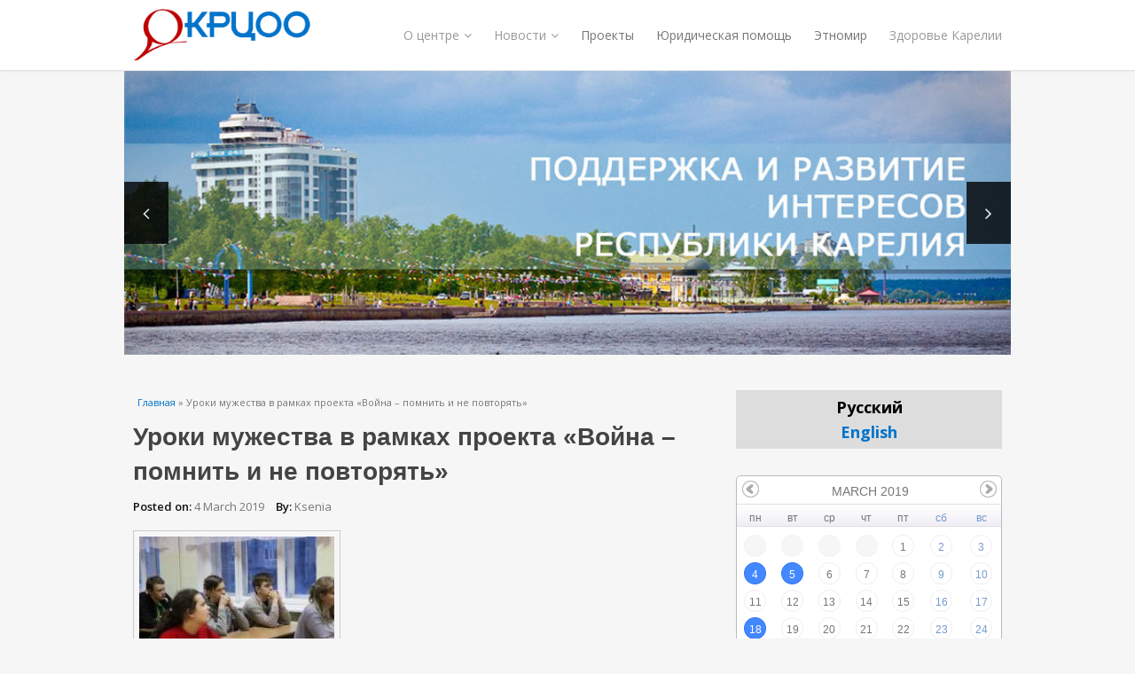

--- FILE ---
content_type: text/html; charset=utf-8
request_url: http://nko-karelia.info/ru/node/392
body_size: 29520
content:
<!DOCTYPE html>
<html lang="ru" dir="ltr"
  xmlns:content="http://purl.org/rss/1.0/modules/content/"
  xmlns:dc="http://purl.org/dc/terms/"
  xmlns:foaf="http://xmlns.com/foaf/0.1/"
  xmlns:og="http://ogp.me/ns#"
  xmlns:rdfs="http://www.w3.org/2000/01/rdf-schema#"
  xmlns:sioc="http://rdfs.org/sioc/ns#"
  xmlns:sioct="http://rdfs.org/sioc/types#"
  xmlns:skos="http://www.w3.org/2004/02/skos/core#"
  xmlns:xsd="http://www.w3.org/2001/XMLSchema#">
<head>
<meta charset="utf-8" />
<link rel="shortcut icon" href="http://nko-karelia.info/sites/default/files/favicon_0.ico" type="image/vnd.microsoft.icon" />
<meta name="viewport" content="width=device-width, initial-scale=1, maximum-scale=1" />
<link rel="canonical" href="/ru/node/392" />
<meta name="Generator" content="Drupal 7 (http://drupal.org)" />
<link rel="shortlink" href="/ru/node/392" />
<title>Уроки мужества в рамках проекта «Война – помнить и не повторять» | КРЦОО</title>
<style type="text/css" media="all">
@import url("http://nko-karelia.info/modules/system/system.base.css?puj2bf");
@import url("http://nko-karelia.info/modules/system/system.menus.css?puj2bf");
@import url("http://nko-karelia.info/modules/system/system.messages.css?puj2bf");
@import url("http://nko-karelia.info/modules/system/system.theme.css?puj2bf");
</style>
<style type="text/css" media="all">
@import url("http://nko-karelia.info/sites/all/modules/date/date_api/date.css?puj2bf");
@import url("http://nko-karelia.info/modules/field/theme/field.css?puj2bf");
@import url("http://nko-karelia.info/modules/node/node.css?puj2bf");
@import url("http://nko-karelia.info/modules/search/search.css?puj2bf");
@import url("http://nko-karelia.info/modules/user/user.css?puj2bf");
@import url("http://nko-karelia.info/sites/all/modules/youtube/css/youtube.css?puj2bf");
@import url("http://nko-karelia.info/modules/views/css/views.css?puj2bf");
@import url("http://nko-karelia.info/modules/ckeditor/css/ckeditor.css?puj2bf");
</style>
<style type="text/css" media="all">
@import url("http://nko-karelia.info/modules/colorbox/styles/plain/colorbox_style.css?puj2bf");
@import url("http://nko-karelia.info/modules/ctools/css/ctools.css?puj2bf");
@import url("http://nko-karelia.info/modules/locale/locale.css?puj2bf");
@import url("http://nko-karelia.info/sites/all/modules/pretty_calendar/themes/round/calendar.css?puj2bf");
</style>
<style type="text/css" media="all">
@import url("http://nko-karelia.info/sites/all/themes/venture_theme/style.css?puj2bf");
@import url("http://nko-karelia.info/sites/all/themes/venture_theme/css/responsive.css?puj2bf");
</style>
<script type="text/javascript" src="http://nko-karelia.info/modules/jquery_update/replace/jquery/1.10/jquery.min.js?v=1.10.2"></script>
<script type="text/javascript" src="http://nko-karelia.info/misc/jquery-extend-3.4.0.js?v=1.10.2"></script>
<script type="text/javascript" src="http://nko-karelia.info/misc/jquery.once.js?v=1.2"></script>
<script type="text/javascript" src="http://nko-karelia.info/misc/drupal.js?puj2bf"></script>
<script type="text/javascript" src="http://nko-karelia.info/sites/default/files/languages/ru_avHJb9zf4v9Uc0Fb3yU0VntgEj4fj4EsOggTN5uSy7I.js?puj2bf"></script>
<script type="text/javascript" src="http://nko-karelia.info/sites/all/libraries/colorbox/jquery.colorbox-min.js?puj2bf"></script>
<script type="text/javascript" src="http://nko-karelia.info/modules/colorbox/js/colorbox.js?puj2bf"></script>
<script type="text/javascript" src="http://nko-karelia.info/modules/colorbox/styles/plain/colorbox_style.js?puj2bf"></script>
<script type="text/javascript" src="http://nko-karelia.info/modules/colorbox/js/colorbox_load.js?puj2bf"></script>
<script type="text/javascript" src="http://nko-karelia.info/modules/colorbox/js/colorbox_inline.js?puj2bf"></script>
<script type="text/javascript" src="http://nko-karelia.info/sites/all/modules/pretty_calendar/pretty_calendar.js?puj2bf"></script>
<script type="text/javascript" src="http://nko-karelia.info/sites/all/themes/venture_theme/js/retina.js?puj2bf"></script>
<script type="text/javascript" src="http://nko-karelia.info/sites/all/themes/venture_theme/js/plugins.js?puj2bf"></script>
<script type="text/javascript" src="http://nko-karelia.info/sites/all/themes/venture_theme/js/global.js?puj2bf"></script>
<script type="text/javascript">
<!--//--><![CDATA[//><!--
jQuery.extend(Drupal.settings, {"basePath":"\/","pathPrefix":"ru\/","ajaxPageState":{"theme":"venture_theme","theme_token":"KX4LrcC4K5moXipvNdiTvCd4eVeUVPhWSNa0ddGEsss","js":{"modules\/jquery_update\/replace\/jquery\/1.10\/jquery.min.js":1,"misc\/jquery-extend-3.4.0.js":1,"misc\/jquery.once.js":1,"misc\/drupal.js":1,"public:\/\/languages\/ru_avHJb9zf4v9Uc0Fb3yU0VntgEj4fj4EsOggTN5uSy7I.js":1,"sites\/all\/libraries\/colorbox\/jquery.colorbox-min.js":1,"modules\/colorbox\/js\/colorbox.js":1,"modules\/colorbox\/styles\/plain\/colorbox_style.js":1,"modules\/colorbox\/js\/colorbox_load.js":1,"modules\/colorbox\/js\/colorbox_inline.js":1,"sites\/all\/modules\/pretty_calendar\/pretty_calendar.js":1,"sites\/all\/themes\/venture_theme\/js\/retina.js":1,"sites\/all\/themes\/venture_theme\/js\/plugins.js":1,"sites\/all\/themes\/venture_theme\/js\/global.js":1},"css":{"modules\/system\/system.base.css":1,"modules\/system\/system.menus.css":1,"modules\/system\/system.messages.css":1,"modules\/system\/system.theme.css":1,"sites\/all\/modules\/date\/date_api\/date.css":1,"modules\/field\/theme\/field.css":1,"modules\/node\/node.css":1,"modules\/search\/search.css":1,"modules\/user\/user.css":1,"sites\/all\/modules\/youtube\/css\/youtube.css":1,"modules\/views\/css\/views.css":1,"modules\/ckeditor\/css\/ckeditor.css":1,"modules\/colorbox\/styles\/plain\/colorbox_style.css":1,"modules\/ctools\/css\/ctools.css":1,"modules\/locale\/locale.css":1,"sites\/all\/modules\/pretty_calendar\/themes\/round\/calendar.css":1,"sites\/all\/themes\/venture_theme\/style.css":1,"sites\/all\/themes\/venture_theme\/css\/responsive.css":1}},"colorbox":{"opacity":"0.85","current":"{current} of {total}","previous":"\u00ab Prev","next":"Next \u00bb","close":"Close","maxWidth":"98%","maxHeight":"98%","fixed":true,"mobiledetect":true,"mobiledevicewidth":"480px"},"jcarousel":{"ajaxPath":"\/ru\/jcarousel\/ajax\/views"}});
//--><!]]>
</script>
<!--[if lt IE 9]><script src="/sites/all/themes/venture_theme/js/html5.js"></script><![endif]-->
</head>
<body class="html not-front not-logged-in one-sidebar sidebar-first page-node page-node- page-node-392 node-type-news i18n-ru">
    <div id="wrap">
  <div id="header-wrap" class="clr fixed-header">
    <header id="header" class="site-header clr container">
      <div id="logo" class="clr">

       <a href="/" alt="КРЦОО">   <img src="http://nko-karelia.info/sites/default/files/logo_3.png" alt="Главная" /></a>

      </div>
      <div id="sidr-close"><a href="#sidr-close" class="toggle-sidr-close"></a></div>
      <div id="site-navigation-wrap">
        <a href="#sidr-main" id="navigation-toggle"><span class="fa fa-bars"></span>Menu</a>
        <nav id="site-navigation" class="navigation main-navigation clr" role="navigation">
          <div id="main-menu" class="menu-main-container">
            <ul class="menu"><li class="first expanded"><a href="/ru/about">О центре</a><ul class="menu"><li class="first leaf"><a href="/ru/node/126">Структура КРЦОО</a></li>
<li class="leaf"><a href="/ru/node/129">Сотрудники</a></li>
<li class="leaf"><a href="/ru/docs">Документы</a></li>
<li class="leaf"><a href="/ru/node/127">Партнёры</a></li>
<li class="last leaf"><a href="/ru/node/128">Контакты</a></li>
</ul></li>
<li class="expanded"><a href="/ru/news" title="">Новости</a><ul class="menu"><li class="first leaf"><a href="/ru/news/2017" title="">2017 год</a></li>
<li class="leaf"><a href="/ru/news/2018" title="">2018 год</a></li>
<li class="leaf"><a href="/ru/news/2019" title="">2019 год</a></li>
<li class="leaf"><a href="/ru/news/2020" title="">2020 год</a></li>
<li class="last leaf"><a href="/ru/news/2021" title="">2021 год</a></li>
</ul></li>
<li class="expanded"><span title="" class="nolink">Проекты</span><ul class="menu"><li class="first leaf"><a href="/ru/interprojects" title="">Международные проекты</a></li>
<li class="leaf"><a href="/ru/federalprojects" title="">Федеральные проекты</a></li>
<li class="leaf"><a href="/ru/regionalprojects" title="">Региональные проекты</a></li>
<li class="last leaf"><a href="http://www.nko-karelia.info/ru/shkolnyi-muzei" title="">Школьный музей</a></li>
</ul></li>
<li class="expanded"><span title="" class="nolink">Юридическая помощь</span><ul class="menu"><li class="first leaf"><a href="/ru/node/140">Регистрация НКО</a></li>
<li class="leaf"><a href="/ru/node/141">Отчётность НКО</a></li>
<li class="leaf"><a href="/ru/node/142">Ликвидация НКО</a></li>
<li class="leaf"><a href="/ru/node/143">Налогообложение НКО</a></li>
<li class="last leaf"><a href="/ru/node/138">Полезная информация</a></li>
</ul></li>
<li class="expanded"><span title="" class="nolink">Этномир</span><ul class="menu"><li class="first leaf"><a href="/ru/node/144">Центры межнационального сотрудничества</a></li>
<li class="leaf"><a href="/ru/news" title="">Новости</a></li>
<li class="leaf"><a href="/ru/node/146">Вестник НПО Карелия</a></li>
<li class="leaf"><a href="/ru/node/145">Правовая поддержка</a></li>
<li class="last leaf"><a href="/ru/node/147">Публикации КРЦОО</a></li>
</ul></li>
<li class="last leaf"><a href="/ru/fond" title="">Здоровье Карелии</a></li>
</ul>          </div>
        </nav>
      </div>
    </header>
  </div>


      <div id="homepage-slider-wrap" class="clr flexslider-container">
    <div id="homepage-slider" class="flexslider">
      <ul class="slides clr">
        <li class="homepage-slider-slide">
          <a href="/ru">
            <div class="homepage-slide-inner container">
                          </div>
            <img src="/sites/all/themes/venture_theme/images/slide-image-1.jpg">
          </a>
        </li>
        <li class="homepage-slider-slide">
          <a href="/ru">
            <div class="homepage-slide-inner container">
                          </div>
            <img src="/sites/all/themes/venture_theme/images/slide-image-2.jpg">
          </a>
        </li>
        <li class="homepage-slider-slide">
          <a href="/ru">
            <div class="homepage-slide-inner container">
                          </div>
            <img src="/sites/all/themes/venture_theme/images/slide-image-3.jpg">
          </a>
        </li>
        <li class="homepage-slider-slide">
          <a href="/ru">
            <div class="homepage-slide-inner container">
                          </div>
            <img src="/sites/all/themes/venture_theme/images/slide-image-4.jpg">
          </a>
        </li>
        <li class="homepage-slider-slide">
          <a href="/ru">
            <div class="homepage-slide-inner container">
                          </div>
            <img src="/sites/all/themes/venture_theme/images/slide-image-5.jpg">
          </a>
        </li>
        <li class="homepage-slider-slide">
          <a href="/ru">
            <div class="homepage-slide-inner container">
                          </div>
            <img src="/sites/all/themes/venture_theme/images/slide-image-6.jpg">
          </a>
        </li>
      </ul>
    </div>
  </div>
  


  

  <div id="main" class="site-main container clr">
        <div id="primary" class="content-area clr">
      <section id="content" role="main" class="site-content left-content clr">
        <div id="breadcrumbs"><h2 class="element-invisible">Вы здесь</h2><nav class="breadcrumb"><a href="/ru">Главная</a> » Уроки мужества в рамках проекта «Война – помнить и не повторять»</nav></div>                        <div id="content-wrap">
                    <h1 class="page-title">Уроки мужества в рамках проекта «Война – помнить и не повторять»</h1>                                                  <div class="region region-content">
  <div id="block-system-main" class="block block-system">

      
  <div class="content">
                        <span property="dc:title" content="Уроки мужества в рамках проекта «Война – помнить и не повторять»" class="rdf-meta element-hidden"></span>  
              <ul class="meta clearfix">
          <li><strong>Posted on:</strong> <span property="dc:date dc:created" content="2019-03-04T15:10:48+03:00" datatype="xsd:dateTime">4 March 2019</span></li>
          <li><strong>By:</strong> <span rel="sioc:has_creator"><span class="username" xml:lang="" about="/ru/user/14" typeof="sioc:UserAccount" property="foaf:name" datatype="">Ksenia</span></span></li>   
        </ul>
      
    
  <div class="content">
    <div class="field field-name-field-image field-type-image field-label-hidden"><div class="field-items"><div class="field-item even"><img typeof="foaf:Image" src="http://nko-karelia.info/sites/default/files/styles/medium/public/%D1%83%D1%80%D0%BE%D0%BA%201%2012.02.jpg?itok=9FonLYTp" width="220" height="146" alt="" /></div></div></div><div class="field field-name-body field-type-text-with-summary field-label-hidden"><div class="field-items"><div class="field-item even" property="content:encoded"><p class="rtecenter"><strong><em>Уроки мужества в рамках проекта «Война – помнить и не повторять»</em></strong></p>
<p class="rtejustify">В ноябре 2018 Фонд «Петрозаводск» получил грант Президента Российской Федерации на реализацию проекта «Война – помнить и не повторять». Проект нацелен на создание в Питкярантском городском краеведческом музее имени В.Ф. Себина полноценной военно-исторической экспозиции, посвященной Зимней войне 1939-1940 и Великой Отечественной войне 1941-1945 гг, а также на патриотическое воспитание молодежи Питкярантского муниципального района и города Петрозаводска посредством участия молодых людей в мероприятиях, призванных помочь им глубже ознакомиться с военной историей родного края.</p>
<p class="rtejustify">Первым мероприятием проекта, призванного помочь Питкярантским школьникам ближе ознакомиться с военной историей родного края были уроки мужества. С конца января и на протяжении всего февраля в двух средних образовательных школах города Питкяранты проходили уроки мужества, на которых ребятам рассказывали историю зимней войны с акцентом на военных действиях в Питкярантском районе.</p>
<p class="rtejustify">В средней школе № 1 города Питкяранты прошло 3 урока, в которых приняло участие 133 школьника 9-11 классов. Во второй школьников состоялось 5 уроков, посетивших 267 учеников. Представитель Питкярантского городского краеведческого музея имени В.Ф. Себина рассказала детям подробную лекцию о Зимней войне в Карелии, представила школьникам фотографии и цитаты из воспоминаний и материалы и фотографии экспонатов, найденные поисковыми отрядами на Питкярантской земле.</p>
<p class="rtejustify">Следующим мероприятием, направленным на военно-патриотическое воспитание молодежи Питкярантского района является «Лыжня героев». Оно состоится 16 марта в Питкяранте. Школьники города и студенты Петрозаводского государственного университета отправятся в лыжный поход по военно-историческим местам района от Креста Скорби и далее по маршруту памятных мест. В конце маршрута по прохождении пяти основных точек школьников ждет полевая кухня и возложение гирлянд Славы, сделанных ими в ходе похода.</p>
<p class="rtejustify"><img alt="" src="/sites/default/files/inline/images/%D1%83%D1%80%D0%BE%D0%BA%201%2025.02_0.jpg" /><img alt="" src="/sites/default/files/inline/images/%D1%83%D1%80%D0%BE%D0%BA%2019.02_0.jpg" /></p>
</div></div></div><div class="field field-name-field-pictures field-type-image field-label-hidden"><div class="field-items"><div class="field-item even"><a href="http://nko-karelia.info/sites/default/files/%D1%83%D1%80%D0%BE%D0%BA%201%2025.02.jpg" title="Уроки мужества в рамках проекта «Война – помнить и не повторять»" class="colorbox" data-colorbox-gallery="gallery-node-392-g2UO47vK60E" data-cbox-img-attrs="{&quot;title&quot;: &quot;&quot;, &quot;alt&quot;: &quot;&quot;}"><img typeof="foaf:Image" src="http://nko-karelia.info/sites/default/files/styles/medium/public/%D1%83%D1%80%D0%BE%D0%BA%201%2025.02.jpg?itok=MD9HGhTM" width="220" height="165" alt="" title="" /></a></div><div class="field-item odd"><a href="http://nko-karelia.info/sites/default/files/%D1%83%D1%80%D0%BE%D0%BA%2019.02.jpg" title="Уроки мужества в рамках проекта «Война – помнить и не повторять»" class="colorbox" data-colorbox-gallery="gallery-node-392-g2UO47vK60E" data-cbox-img-attrs="{&quot;title&quot;: &quot;&quot;, &quot;alt&quot;: &quot;&quot;}"><img typeof="foaf:Image" src="http://nko-karelia.info/sites/default/files/styles/medium/public/%D1%83%D1%80%D0%BE%D0%BA%2019.02.jpg?itok=mCVxGlNn" width="220" height="147" alt="" title="" /></a></div></div></div><div class="field field-name-field-file field-type-file field-label-hidden"><div class="field-items"><div class="field-item even"><span class="file"><img class="file-icon" alt="Файл" title="application/vnd.openxmlformats-officedocument.wordprocessingml.document" src="/modules/file/icons/x-office-document.png" /> <a href="http://nko-karelia.info/sites/default/files/%D0%A3%D1%80%D0%BE%D0%BA%20%D0%BC%D1%83%D0%B6%D0%B5%D1%81%D1%82%D0%B2%D0%B0.docx" type="application/vnd.openxmlformats-officedocument.wordprocessingml.document; length=27573">Урок мужества.docx</a></span></div></div></div>  </div>

      <footer>
          </footer>
  
    </div>
  
</div> <!-- /.block -->
</div>
 <!-- /.region -->
        </div>
      </section>

              <aside id="secondary" class="sidebar-container" role="complementary">
         <div class="region region-sidebar-first">
  <div id="block-locale-language" class="block block-locale">

      
  <div class="content">
    <ul class="language-switcher-locale-url"><li class="ru first active"><a href="/ru/node/392" class="language-link active" xml:lang="ru" title="Уроки мужества в рамках проекта «Война – помнить и не повторять»">Русский</a></li>
<li class="en last"><a href="/en/node/406" class="language-link" xml:lang="en" title="Lesson of courage under the project “war remember and do not repeat">English</a></li>
</ul>  </div>
  
</div> <!-- /.block -->
<div id="block-pretty-calendar-calendar" class="block block-pretty-calendar">

      
  <div class="content">
    <div id="calendar-body">
<div class="block-calendar">
  <div class="calendar-container">
    <div class="calendar-daynames">
      <div class="pretty-calendar-day"><div class="calendar-value">пн</div></div>
      <div class="pretty-calendar-day"><div class="calendar-value">вт</div></div>
      <div class="pretty-calendar-day"><div class="calendar-value">ср</div></div>
      <div class="pretty-calendar-day"><div class="calendar-value">чт</div></div>
      <div class="pretty-calendar-day"><div class="calendar-value">пт</div></div>
      <div class="pretty-calendar-weekend"><div class="calendar-value">сб</div></div>
      <div class="pretty-calendar-weekend pretty-calendar-last"><div class="calendar-value">вс</div></div>
    </div>
    
<div class="pretty-calendar-week">

  <div class="pretty-calendar-day blank">
    <div class="calendar-value"></div>
  </div>

  <div class="pretty-calendar-day blank">
    <div class="calendar-value"></div>
  </div>

  <div class="pretty-calendar-day blank">
    <div class="calendar-value"></div>
  </div>

  <div class="pretty-calendar-day blank">
    <div class="calendar-value"></div>
  </div>

  <div class="pretty-calendar-day">
    <div class="calendar-value">1</div>
  </div>

  <div class="pretty-calendar-weekend">
    <div class="calendar-value">2</div>
  </div>

  <div class="pretty-calendar-weekend pretty-calendar-last">
    <div class="calendar-value">3</div>
  </div>
</div>

<div class="pretty-calendar-week">

<a class="tooltip" title="1 story" href="/calendar/2019/03/04">
  <div class="pretty-calendar-day">
    <div class="calendar-value">4</div>
  </div>
</a>

<a class="tooltip" title="1 story" href="/calendar/2019/03/05">
  <div class="pretty-calendar-day">
    <div class="calendar-value">5</div>
  </div>
</a>

  <div class="pretty-calendar-day">
    <div class="calendar-value">6</div>
  </div>

  <div class="pretty-calendar-day">
    <div class="calendar-value">7</div>
  </div>

  <div class="pretty-calendar-day">
    <div class="calendar-value">8</div>
  </div>

  <div class="pretty-calendar-weekend">
    <div class="calendar-value">9</div>
  </div>

  <div class="pretty-calendar-weekend pretty-calendar-last">
    <div class="calendar-value">10</div>
  </div>
</div>

<div class="pretty-calendar-week">

  <div class="pretty-calendar-day">
    <div class="calendar-value">11</div>
  </div>

  <div class="pretty-calendar-day">
    <div class="calendar-value">12</div>
  </div>

  <div class="pretty-calendar-day">
    <div class="calendar-value">13</div>
  </div>

  <div class="pretty-calendar-day">
    <div class="calendar-value">14</div>
  </div>

  <div class="pretty-calendar-day">
    <div class="calendar-value">15</div>
  </div>

  <div class="pretty-calendar-weekend">
    <div class="calendar-value">16</div>
  </div>

  <div class="pretty-calendar-weekend pretty-calendar-last">
    <div class="calendar-value">17</div>
  </div>
</div>

<div class="pretty-calendar-week">

<a class="tooltip" title="1 story" href="/calendar/2019/03/18">
  <div class="pretty-calendar-day">
    <div class="calendar-value">18</div>
  </div>
</a>

  <div class="pretty-calendar-day">
    <div class="calendar-value">19</div>
  </div>

  <div class="pretty-calendar-day">
    <div class="calendar-value">20</div>
  </div>

  <div class="pretty-calendar-day">
    <div class="calendar-value">21</div>
  </div>

  <div class="pretty-calendar-day">
    <div class="calendar-value">22</div>
  </div>

  <div class="pretty-calendar-weekend">
    <div class="calendar-value">23</div>
  </div>

  <div class="pretty-calendar-weekend pretty-calendar-last">
    <div class="calendar-value">24</div>
  </div>
</div>

<div class="pretty-calendar-week">

  <div class="pretty-calendar-day">
    <div class="calendar-value">25</div>
  </div>

  <div class="pretty-calendar-day">
    <div class="calendar-value">26</div>
  </div>

  <div class="pretty-calendar-day">
    <div class="calendar-value">27</div>
  </div>

  <div class="pretty-calendar-day">
    <div class="calendar-value">28</div>
  </div>

  <div class="pretty-calendar-day">
    <div class="calendar-value">29</div>
  </div>

  <div class="pretty-calendar-weekend">
    <div class="calendar-value">30</div>
  </div>

  <div class="pretty-calendar-weekend pretty-calendar-last">
    <div class="calendar-value">31</div>
  </div>
</div>
    <div class="pretty-calendar-month">
      <a href="javascript:calendar_go('prev');" rel="1548968400">
        <div class="calendar-prev">&nbsp;</div>
      </a>
      <div class="month-title">March 2019</div>
      <a href="javascript:calendar_go('next');" rel="1554066000">
        <div class="calendar-next">&nbsp;</div>
      </a>
    </div>
  </div>
</div>
</div>  </div>
  
</div> <!-- /.block -->
<div id="block-block-2" class="block block-block">

      
  <div class="content">
    <p class="rteright"><a href="http://old.nko-karelia.info/"><img alt="" src="/sites/default/files/oldie.png" style="height:147px; width:300px" /></a><br /><a href="http://joiningcreativity.com/" target="_blank"><img alt="" src="/sites/default/files/inline/images/softpower.png" /></a></p>
<p class="rteright"><a href="http://www.nko-karelia.info/белая-дорога.html"><img alt="" src="/sites/default/files/whiteroad.png" style="height:158px; width:300px" /></a></p>
<p class="rteright"><a href="/photos"><img alt="" src="/sites/default/files/galery.png" style="height:157px; width:300px" /></a></p>
<p class="rteright"><a href="/fond"><img alt="" src="/sites/default/files/khealth.png" style="height:159px; width:300px" /></a></p>
  </div>
  
</div> <!-- /.block -->
</div>
 <!-- /.region -->
        </aside> 
          </div>
  </div>

    <div id="footer-wrap" class="site-footer clr">
    <div id="footer" class="clr container">
              <div id="footer-block-wrap" class="clr">
          <div class="span_1_of_3 col col-1 footer-block ">
            <div class="region region-footer-first">
  <div id="block-block-1" class="block block-block">

      
  <div class="content">
    <p>Ассоциация «Карельский ресурсный Центр общественных организаций»</p>
<p>185035, Республика Карелия, г.Петрозаводск, наб. Варкауса, д. 29, пом 23</p>
<p>Тел./факс: (8142) 76 39 35</p>
<p>E-mail: <a href="mailto:mail@krcngo.com">mail@krcngo.com</a></p>
  </div>
  
</div> <!-- /.block -->
</div>
 <!-- /.region -->
          </div>          <div class="span_1_of_3 col col-2 footer-block ">
            <div class="region region-footer-second">
  <div id="block-block-6" class="block block-block">

      
  <div class="content">
    <p>   </p>
  </div>
  
</div> <!-- /.block -->
</div>
 <!-- /.region -->
          </div>          <div class="span_1_of_3 col col-3 footer-block ">
            <div class="region region-footer-third">
  <div id="block-block-3" class="block block-block">

      
  <div class="content">
    <p>Association "Karelian Resource Center of NGOs"</p>
<p>185035 , Republic of Karelia,</p>
<p>Petrozavodsk, Varkausa nab., 29, office 23</p>
<p>Tel./Fax: ( 8142 ) 76 39 35<br />
E-mail: <a href="mailto:mail@krcngo.com">mail@krcngo.com</a></p>
  </div>
  
</div> <!-- /.block -->
</div>
 <!-- /.region -->
          </div>        </div>
            
          </div>
  </div>
  
  <footer id="copyright-wrap" class="clear">
     <div id="copyright">Copyright &copy; 2026, разработано в  <a href="http://wideprime.ru" title="Wideprime" target="_blank">Wideprime</a></div>
  </footer>
  <!-- Yandex.Metrika counter -->
<script type="text/javascript">
    (function (d, w, c) {
        (w[c] = w[c] || []).push(function() {
            try {
                w.yaCounter45145077 = new Ya.Metrika({
                    id:45145077,
                    clickmap:true,
                    trackLinks:true,
                    accurateTrackBounce:true
                });
            } catch(e) { }
        });

        var n = d.getElementsByTagName("script")[0],
            s = d.createElement("script"),
            f = function () { n.parentNode.insertBefore(s, n); };
        s.type = "text/javascript";
        s.async = true;
        s.src = "https://mc.yandex.ru/metrika/watch.js";

        if (w.opera == "[object Opera]") {
            d.addEventListener("DOMContentLoaded", f, false);
        } else { f(); }
    })(document, window, "yandex_metrika_callbacks");
</script>
<noscript><div><img src="https://mc.yandex.ru/watch/45145077" style="position:absolute; left:-9999px;" alt="" /></div></noscript>
<!-- /Yandex.Metrika counter -->
</div>  </body>
</html>